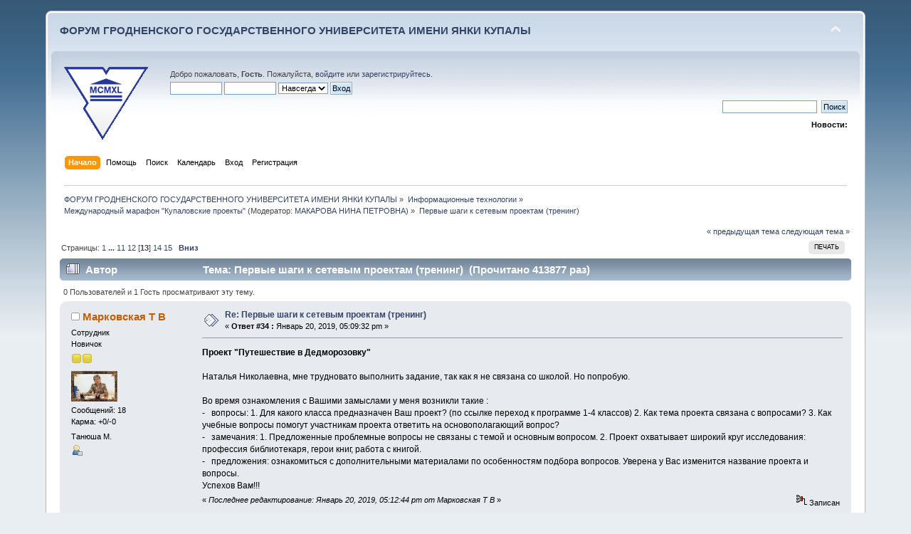

--- FILE ---
content_type: text/html; charset=UTF-8
request_url: https://forum.grsu.by/index.php?PHPSESSID=benmmufk046av47pae2hdes234&topic=171.180
body_size: 14130
content:
<!DOCTYPE html PUBLIC "-//W3C//DTD XHTML 1.0 Transitional//EN" "http://www.w3.org/TR/xhtml1/DTD/xhtml1-transitional.dtd">
<html xmlns="http://www.w3.org/1999/xhtml">
<head>
	<link rel="stylesheet" type="text/css" href="https://forum.grsu.by/Themes/default/css/index.css?fin20" />
	<link rel="stylesheet" type="text/css" href="https://forum.grsu.by/Themes/default/css/webkit.css" />
	<script type="text/javascript" src="https://forum.grsu.by/Themes/default/scripts/script.js?fin20"></script>
	<script type="text/javascript" src="https://forum.grsu.by/Themes/default/scripts/theme.js?fin20"></script>
	<script type="text/javascript"><!-- // --><![CDATA[
		var smf_theme_url = "https://forum.grsu.by/Themes/default";
		var smf_default_theme_url = "https://forum.grsu.by/Themes/default";
		var smf_images_url = "https://forum.grsu.by/Themes/default/images";
		var smf_scripturl = "https://forum.grsu.by/index.php?PHPSESSID=benmmufk046av47pae2hdes234&amp;";
		var smf_iso_case_folding = false;
		var smf_charset = "UTF-8";
		var ajax_notification_text = "Загружается...";
		var ajax_notification_cancel_text = "Отменить";
	// ]]></script>
	<meta http-equiv="Content-Type" content="text/html; charset=UTF-8" />
	<meta name="description" content="Первые шаги к сетевым проектам (тренинг)" />
	<meta name='yandex-verification' content='7b4a73551632d603' />
	<title>Первые шаги к сетевым проектам (тренинг)</title>
	<link rel="canonical" href="https://forum.grsu.by/index.php?topic=171.180" />
	<link rel="help" href="https://forum.grsu.by/index.php?PHPSESSID=benmmufk046av47pae2hdes234&amp;action=help" />
	<link rel="search" href="https://forum.grsu.by/index.php?PHPSESSID=benmmufk046av47pae2hdes234&amp;action=search" />
	<link rel="contents" href="https://forum.grsu.by/index.php?PHPSESSID=benmmufk046av47pae2hdes234&amp;" />
	<link rel="alternate" type="application/rss+xml" title="ФОРУМ ГРОДНЕНСКОГО ГОСУДАРСТВЕННОГО УНИВЕРСИТЕТА ИМЕНИ ЯНКИ КУПАЛЫ - RSS" href="https://forum.grsu.by/index.php?PHPSESSID=benmmufk046av47pae2hdes234&amp;type=rss;action=.xml" />
	<link rel="prev" href="https://forum.grsu.by/index.php?PHPSESSID=benmmufk046av47pae2hdes234&amp;topic=171.0;prev_next=prev" />
	<link rel="next" href="https://forum.grsu.by/index.php?PHPSESSID=benmmufk046av47pae2hdes234&amp;topic=171.0;prev_next=next" />
	<link rel="index" href="https://forum.grsu.by/index.php?PHPSESSID=benmmufk046av47pae2hdes234&amp;board=16.0" />
	<link rel="stylesheet" type="text/css" id="spoiler_css" href="https://forum.grsu.by/Themes/default/css/spoiler.css" />
<script>
  (function(i,s,o,g,r,a,m){i['GoogleAnalyticsObject']=r;i[r]=i[r]||function(){
  (i[r].q=i[r].q||[]).push(arguments)},i[r].l=1*new Date();a=s.createElement(o),
  m=s.getElementsByTagName(o)[0];a.async=1;a.src=g;m.parentNode.insertBefore(a,m)
  })(window,document,'script','//www.google-analytics.com/analytics.js','ga');

  ga('create', 'UA-45420303-1', 'grsu.by');
  ga('send', 'pageview');

</script>


</head>
<body>
<div id="wrapper" style="width: 90%">
	<div id="header"><div class="frame">
		<div id="top_section">
			<h1 class="forumtitle">
				<a href="https://forum.grsu.by/index.php?PHPSESSID=benmmufk046av47pae2hdes234&amp;">ФОРУМ ГРОДНЕНСКОГО ГОСУДАРСТВЕННОГО УНИВЕРСИТЕТА ИМЕНИ ЯНКИ КУПАЛЫ</a>
			</h1>
			<img id="upshrink" src="https://forum.grsu.by/Themes/default/images/upshrink.png" alt="*" title="Свернуть/Развернуть" style="display: none;" />
			<div id="siteslogan" class="floatright">          </div>
		</div>
		<div id="upper_section" class="middletext">
			<div class="logo"><a href="http://grsu.by" target="_blank"></a></div>
			<div class="user">
				<script type="text/javascript" src="https://forum.grsu.by/Themes/default/scripts/sha1.js"></script>
				<form id="guest_form" action="https://forum.grsu.by/index.php?PHPSESSID=benmmufk046av47pae2hdes234&amp;action=login2" method="post" accept-charset="UTF-8"  onsubmit="hashLoginPassword(this, '9377bafc81d3e6f82858687ae1014add');">
					<div class="info">Добро пожаловать, <strong>Гость</strong>. Пожалуйста, <a href="https://forum.grsu.by/index.php?PHPSESSID=benmmufk046av47pae2hdes234&amp;action=login">войдите</a> или <a href="https://forum.grsu.by/index.php?PHPSESSID=benmmufk046av47pae2hdes234&amp;action=register">зарегистрируйтесь</a>.</div>
					<input type="text" name="user" size="10" class="input_text" />
					<input type="password" name="passwrd" size="10" class="input_password" />
					<select name="cookielength">
						<option value="60">1 час</option>
						<option value="1440">1 день</option>
						<option value="10080">1 неделя</option>
						<option value="43200">1 месяц</option>
						<option value="-1" selected="selected">Навсегда</option>
					</select>
					<input type="submit" value="Вход" class="button_submit" /><br />
					<div class="info"></div>
					<input type="hidden" name="hash_passwrd" value="" /><input type="hidden" name="dc4ad2c0056" value="9377bafc81d3e6f82858687ae1014add" />
				</form>
			</div>
			<div class="news normaltext">
				<form id="search_form" action="https://forum.grsu.by/index.php?PHPSESSID=benmmufk046av47pae2hdes234&amp;action=search2" method="post" accept-charset="UTF-8">
					<input type="text" name="search" value="" class="input_text" />&nbsp;
					<input type="submit" name="submit" value="Поиск" class="button_submit" />
					<input type="hidden" name="advanced" value="0" />
					<input type="hidden" name="topic" value="171" /></form>
				<h2>Новости: </h2>
				<p></p>
			</div>
		</div>
		<br class="clear" />
		<script type="text/javascript"><!-- // --><![CDATA[
			var oMainHeaderToggle = new smc_Toggle({
				bToggleEnabled: true,
				bCurrentlyCollapsed: false,
				aSwappableContainers: [
					'upper_section'
				],
				aSwapImages: [
					{
						sId: 'upshrink',
						srcExpanded: smf_images_url + '/upshrink.png',
						altExpanded: 'Свернуть/Развернуть',
						srcCollapsed: smf_images_url + '/upshrink2.png',
						altCollapsed: 'Свернуть/Развернуть'
					}
				],
				oThemeOptions: {
					bUseThemeSettings: false,
					sOptionName: 'collapse_header',
					sSessionVar: 'dc4ad2c0056',
					sSessionId: '9377bafc81d3e6f82858687ae1014add'
				},
				oCookieOptions: {
					bUseCookie: true,
					sCookieName: 'upshrink'
				}
			});
		// ]]></script>
		<div id="main_menu">
			<ul class="dropmenu" id="menu_nav">
				<li id="button_home">
					<a class="active firstlevel" href="https://forum.grsu.by/index.php?PHPSESSID=benmmufk046av47pae2hdes234&amp;">
						<span class="last firstlevel">Начало</span>
					</a>
				</li>
				<li id="button_help">
					<a class="firstlevel" href="https://forum.grsu.by/index.php?PHPSESSID=benmmufk046av47pae2hdes234&amp;action=help">
						<span class="firstlevel">Помощь</span>
					</a>
				</li>
				<li id="button_search">
					<a class="firstlevel" href="https://forum.grsu.by/index.php?PHPSESSID=benmmufk046av47pae2hdes234&amp;action=search">
						<span class="firstlevel">Поиск</span>
					</a>
				</li>
				<li id="button_calendar">
					<a class="firstlevel" href="https://forum.grsu.by/index.php?PHPSESSID=benmmufk046av47pae2hdes234&amp;action=calendar">
						<span class="firstlevel">Календарь</span>
					</a>
				</li>
				<li id="button_login">
					<a class="firstlevel" href="https://forum.grsu.by/index.php?PHPSESSID=benmmufk046av47pae2hdes234&amp;action=login">
						<span class="firstlevel">Вход</span>
					</a>
				</li>
				<li id="button_register">
					<a class="firstlevel" href="https://forum.grsu.by/index.php?PHPSESSID=benmmufk046av47pae2hdes234&amp;action=register">
						<span class="last firstlevel">Регистрация</span>
					</a>
				</li>
			</ul>
		</div>
		<br class="clear" />
	</div></div>
	<div id="content_section"><div class="frame">
		<div id="main_content_section">
	<div class="navigate_section">
		<ul>
			<li>
				<a href="https://forum.grsu.by/index.php?PHPSESSID=benmmufk046av47pae2hdes234&amp;"><span>ФОРУМ ГРОДНЕНСКОГО ГОСУДАРСТВЕННОГО УНИВЕРСИТЕТА ИМЕНИ ЯНКИ КУПАЛЫ</span></a> &#187;
			</li>
			<li>
				<a href="https://forum.grsu.by/index.php?PHPSESSID=benmmufk046av47pae2hdes234&amp;#c2"><span>Информационные технологии</span></a> &#187;
			</li>
			<li>
				<a href="https://forum.grsu.by/index.php?PHPSESSID=benmmufk046av47pae2hdes234&amp;board=16.0"><span>Международный марафон "Купаловские проекты"</span></a> (Модератор: <a href="https://forum.grsu.by/index.php?PHPSESSID=benmmufk046av47pae2hdes234&amp;action=profile;u=68" title="Модератор">МАКАРОВА НИНА ПЕТРОВНА</a>) &#187;
			</li>
			<li class="last">
				<a href="https://forum.grsu.by/index.php?PHPSESSID=benmmufk046av47pae2hdes234&amp;topic=171.0"><span>Первые шаги к сетевым проектам (тренинг)</span></a>
			</li>
		</ul>
	</div>
			<a id="top"></a>
			<a id="msg4072"></a>
			<div class="pagesection">
				<div class="nextlinks"><a href="https://forum.grsu.by/index.php?PHPSESSID=benmmufk046av47pae2hdes234&amp;topic=171.0;prev_next=prev#new">&laquo; предыдущая тема</a> <a href="https://forum.grsu.by/index.php?PHPSESSID=benmmufk046av47pae2hdes234&amp;topic=171.0;prev_next=next#new">следующая тема &raquo;</a></div>
		<div class="buttonlist floatright">
			<ul>
				<li><a class="button_strip_print" href="https://forum.grsu.by/index.php?PHPSESSID=benmmufk046av47pae2hdes234&amp;action=printpage;topic=171.0" rel="new_win nofollow"><span class="last">Печать</span></a></li>
			</ul>
		</div>
				<div class="pagelinks floatleft">Страницы: <a class="navPages" href="https://forum.grsu.by/index.php?PHPSESSID=benmmufk046av47pae2hdes234&amp;topic=171.0">1</a> <span style="font-weight: bold;" onclick="expandPages(this, 'https://forum.grsu.by/index.php'+'?topic=171.%1$d', 15, 150, 15);" onmouseover="this.style.cursor = 'pointer';"> ... </span><a class="navPages" href="https://forum.grsu.by/index.php?PHPSESSID=benmmufk046av47pae2hdes234&amp;topic=171.150">11</a> <a class="navPages" href="https://forum.grsu.by/index.php?PHPSESSID=benmmufk046av47pae2hdes234&amp;topic=171.165">12</a> [<strong>13</strong>] <a class="navPages" href="https://forum.grsu.by/index.php?PHPSESSID=benmmufk046av47pae2hdes234&amp;topic=171.195">14</a> <a class="navPages" href="https://forum.grsu.by/index.php?PHPSESSID=benmmufk046av47pae2hdes234&amp;topic=171.210">15</a>   &nbsp;&nbsp;<a href="#lastPost"><strong>Вниз</strong></a></div>
			</div>
			<div id="forumposts">
				<div class="cat_bar">
					<h3 class="catbg">
						<img src="https://forum.grsu.by/Themes/default/images/topic/veryhot_post.gif" align="bottom" alt="" />
						<span id="author">Автор</span>
						Тема: Первые шаги к сетевым проектам (тренинг) &nbsp;(Прочитано 413877 раз)
					</h3>
				</div>
				<p id="whoisviewing" class="smalltext">0 Пользователей и 1 Гость просматривают эту тему.
				</p>
				<form action="https://forum.grsu.by/index.php?PHPSESSID=benmmufk046av47pae2hdes234&amp;action=quickmod2;topic=171.180" method="post" accept-charset="UTF-8" name="quickModForm" id="quickModForm" style="margin: 0;" onsubmit="return oQuickModify.bInEditMode ? oQuickModify.modifySave('9377bafc81d3e6f82858687ae1014add', 'dc4ad2c0056') : false">
				<div class="windowbg">
					<span class="topslice"><span></span></span>
					<div class="post_wrapper">
						<div class="poster">
							<h4>
								<img src="https://forum.grsu.by/Themes/default/images/useroff.gif" alt="Оффлайн" />
								<a href="https://forum.grsu.by/index.php?PHPSESSID=benmmufk046av47pae2hdes234&amp;action=profile;u=445" title="Просмотр профиля Марковская Т В">Марковская Т В</a>
							</h4>
							<ul class="reset smalltext" id="msg_4072_extra_info">
								<li class="membergroup">Сотрудник</li>
								<li class="postgroup">Новичок</li>
								<li class="stars"><img src="https://forum.grsu.by/Themes/default/images/star.gif" alt="*" /><img src="https://forum.grsu.by/Themes/default/images/star.gif" alt="*" /></li>
								<li class="avatar">
									<a href="https://forum.grsu.by/index.php?PHPSESSID=benmmufk046av47pae2hdes234&amp;action=profile;u=445">
										<img class="avatar" src="https://forum.grsu.by/index.php?PHPSESSID=benmmufk046av47pae2hdes234&amp;action=dlattach;attach=24;type=avatar" alt="" />
									</a>
								</li>
								<li class="postcount">Сообщений: 18</li>
								<li class="karma">Карма: +0/-0</li>
								<li class="blurb">Танюша М.</li>
								<li class="profile">
									<ul>
										<li><a href="https://forum.grsu.by/index.php?PHPSESSID=benmmufk046av47pae2hdes234&amp;action=profile;u=445"><img src="https://forum.grsu.by/Themes/default/images/icons/profile_sm.gif" alt="Просмотр профиля" title="Просмотр профиля" /></a></li>
									</ul>
								</li>
							</ul>
						</div>
						<div class="postarea">
							<div class="flow_hidden">
								<div class="keyinfo">
									<div class="messageicon">
										<img src="https://forum.grsu.by/Themes/default/images/post/xx.gif" alt="" />
									</div>
									<h5 id="subject_4072">
										<a href="https://forum.grsu.by/index.php?PHPSESSID=benmmufk046av47pae2hdes234&amp;topic=171.msg4072#msg4072" rel="nofollow">Re: Первые шаги к сетевым проектам (тренинг)</a>
									</h5>
									<div class="smalltext">&#171; <strong>Ответ #34 :</strong> Январь 20, 2019, 05:09:32 pm &#187;</div>
									<div id="msg_4072_quick_mod"></div>
								</div>
							</div>
							<div class="post">
								<div class="inner" id="msg_4072"><strong>Проект &quot;Путешествие в Дедморозовку&quot;</strong><br /><br />Наталья Николаевна, мне трудновато выполнить задание, так как я не связана со школой. Но попробую.<br /><br />Во время ознакомления с Вашими замыслами у меня возникли такие :<br />-&nbsp;&nbsp;&nbsp;вопросы: 1. Для какого класса предназначен Ваш проект? (по ссылке переход к программе 1-4 классов) 2. Как тема проекта связана с вопросами? 3. Как учебные вопросы помогут участникам проекта ответить на основополагающий вопрос? <br />-&nbsp;&nbsp;&nbsp;замечания: 1. Предложенные проблемные вопросы не связаны с темой и основным вопросом. 2. Проект охватывает широкий круг исследования: профессия библиотекаря, герои книг, работа с книгой.<br />-&nbsp;&nbsp;&nbsp;предложения: ознакомиться с дополнительными материалами по особенностям подбора вопросов. Уверена у Вас изменится название проекта и вопросы. <br />Успехов Вам!!!<br /></div>
							</div>
						</div>
						<div class="moderatorbar">
							<div class="smalltext modified" id="modified_4072">
								&#171; <em>Последнее редактирование: Январь 20, 2019, 05:12:44 pm от Марковская Т В</em> &#187;
							</div>
							<div class="smalltext reportlinks">
								<img src="https://forum.grsu.by/Themes/default/images/ip.gif" alt="" />
								Записан
							</div>
						</div>
					</div>
					<span class="botslice"><span></span></span>
				</div>
				<hr class="post_separator" />
				<a id="msg4071"></a>
				<div class="windowbg2">
					<span class="topslice"><span></span></span>
					<div class="post_wrapper">
						<div class="poster">
							<h4>
								<img src="https://forum.grsu.by/Themes/default/images/useroff.gif" alt="Оффлайн" />
								<a href="https://forum.grsu.by/index.php?PHPSESSID=benmmufk046av47pae2hdes234&amp;action=profile;u=990" title="Просмотр профиля Рычина Ирина Александровна">Рычина Ирина Александровна</a>
							</h4>
							<ul class="reset smalltext" id="msg_4071_extra_info">
								<li class="membergroup">Сотрудник</li>
								<li class="postgroup">Новичок</li>
								<li class="stars"><img src="https://forum.grsu.by/Themes/default/images/star.gif" alt="*" /><img src="https://forum.grsu.by/Themes/default/images/star.gif" alt="*" /></li>
								<li class="postcount">Сообщений: 10</li>
								<li class="karma">Карма: +0/-0</li>
								<li class="profile">
									<ul>
										<li><a href="https://forum.grsu.by/index.php?PHPSESSID=benmmufk046av47pae2hdes234&amp;action=profile;u=990"><img src="https://forum.grsu.by/Themes/default/images/icons/profile_sm.gif" alt="Просмотр профиля" title="Просмотр профиля" /></a></li>
									</ul>
								</li>
							</ul>
						</div>
						<div class="postarea">
							<div class="flow_hidden">
								<div class="keyinfo">
									<div class="messageicon">
										<img src="https://forum.grsu.by/Themes/default/images/post/xx.gif" alt="" />
									</div>
									<h5 id="subject_4071">
										<a href="https://forum.grsu.by/index.php?PHPSESSID=benmmufk046av47pae2hdes234&amp;topic=171.msg4071#msg4071" rel="nofollow">Re: Первые шаги к сетевым проектам (тренинг)</a>
									</h5>
									<div class="smalltext">&#171; <strong>Ответ #33 :</strong> Январь 20, 2019, 04:50:05 pm &#187;</div>
									<div id="msg_4071_quick_mod"></div>
								</div>
							</div>
							<div class="post">
								<div class="inner" id="msg_4071">Здравствуйте. Меня зовут Рычина Ирина Александровна. Я из города Ижевска, Удмуртская Республика, Россия. С сетевыми проектами знакома. Нравиться участвовать в них. Каждый раз узнаю что-то новое. Давно задумывалась над созданием своего сетевого проекта.</div>
							</div>
						</div>
						<div class="moderatorbar">
							<div class="smalltext modified" id="modified_4071">
							</div>
							<div class="smalltext reportlinks">
								<img src="https://forum.grsu.by/Themes/default/images/ip.gif" alt="" />
								Записан
							</div>
						</div>
					</div>
					<span class="botslice"><span></span></span>
				</div>
				<hr class="post_separator" />
				<a id="msg4067"></a>
				<div class="windowbg">
					<span class="topslice"><span></span></span>
					<div class="post_wrapper">
						<div class="poster">
							<h4>
								<img src="https://forum.grsu.by/Themes/default/images/useroff.gif" alt="Оффлайн" />
								<a href="https://forum.grsu.by/index.php?PHPSESSID=benmmufk046av47pae2hdes234&amp;action=profile;u=968" title="Просмотр профиля Щетинина Светлана Федоровна">Щетинина Светлана Федоровна</a>
							</h4>
							<ul class="reset smalltext" id="msg_4067_extra_info">
								<li class="membergroup">Сотрудник</li>
								<li class="postgroup">Новичок</li>
								<li class="stars"><img src="https://forum.grsu.by/Themes/default/images/star.gif" alt="*" /><img src="https://forum.grsu.by/Themes/default/images/star.gif" alt="*" /></li>
								<li class="postcount">Сообщений: 18</li>
								<li class="karma">Карма: +0/-0</li>
								<li class="profile">
									<ul>
										<li><a href="https://forum.grsu.by/index.php?PHPSESSID=benmmufk046av47pae2hdes234&amp;action=profile;u=968"><img src="https://forum.grsu.by/Themes/default/images/icons/profile_sm.gif" alt="Просмотр профиля" title="Просмотр профиля" /></a></li>
									</ul>
								</li>
							</ul>
						</div>
						<div class="postarea">
							<div class="flow_hidden">
								<div class="keyinfo">
									<div class="messageicon">
										<img src="https://forum.grsu.by/Themes/default/images/post/xx.gif" alt="" />
									</div>
									<h5 id="subject_4067">
										<a href="https://forum.grsu.by/index.php?PHPSESSID=benmmufk046av47pae2hdes234&amp;topic=171.msg4067#msg4067" rel="nofollow">Re: Первые шаги к сетевым проектам (тренинг)</a>
									</h5>
									<div class="smalltext">&#171; <strong>Ответ #32 :</strong> Январь 20, 2019, 01:55:43 pm &#187;</div>
									<div id="msg_4067_quick_mod"></div>
								</div>
							</div>
							<div class="post">
								<div class="inner" id="msg_4067">Шваб Анна Геннадьевна <br />Анна Геннадьевна, здравствуйте! Хотелось бы задать несколько вопросов по Вашей разработке &quot;Театр&amp;Информатика&quot;.<br />В предложенных вопросах формулировка ответов предполагает однозначных ответов: да или нет?<br />Проект создается для старшей возрастной группы? В чем заключается интерес ребят в выбранной теме, только навыки по информатике?<br />Основополагающий вопрос не вызывает размышлений.<br />По моему мнению, следует переформулировать вопрос.<br />С уважением, Светлана Федоровна.<br /></div>
							</div>
						</div>
						<div class="moderatorbar">
							<div class="smalltext modified" id="modified_4067">
								&#171; <em>Последнее редактирование: Январь 21, 2019, 06:44:10 am от Щетинина Светлана Федоровна</em> &#187;
							</div>
							<div class="smalltext reportlinks">
								<img src="https://forum.grsu.by/Themes/default/images/ip.gif" alt="" />
								Записан
							</div>
						</div>
					</div>
					<span class="botslice"><span></span></span>
				</div>
				<hr class="post_separator" />
				<a id="msg4063"></a>
				<div class="windowbg2">
					<span class="topslice"><span></span></span>
					<div class="post_wrapper">
						<div class="poster">
							<h4>
								<img src="https://forum.grsu.by/Themes/default/images/useroff.gif" alt="Оффлайн" />
								<a href="https://forum.grsu.by/index.php?PHPSESSID=benmmufk046av47pae2hdes234&amp;action=profile;u=992" title="Просмотр профиля Субботина Ольга Николаевна">Субботина Ольга Николаевна</a>
							</h4>
							<ul class="reset smalltext" id="msg_4063_extra_info">
								<li class="membergroup">Сотрудник</li>
								<li class="postgroup">Новичок</li>
								<li class="stars"><img src="https://forum.grsu.by/Themes/default/images/star.gif" alt="*" /><img src="https://forum.grsu.by/Themes/default/images/star.gif" alt="*" /></li>
								<li class="postcount">Сообщений: 19</li>
								<li class="karma">Карма: +0/-0</li>
								<li class="profile">
									<ul>
										<li><a href="https://forum.grsu.by/index.php?PHPSESSID=benmmufk046av47pae2hdes234&amp;action=profile;u=992"><img src="https://forum.grsu.by/Themes/default/images/icons/profile_sm.gif" alt="Просмотр профиля" title="Просмотр профиля" /></a></li>
									</ul>
								</li>
							</ul>
						</div>
						<div class="postarea">
							<div class="flow_hidden">
								<div class="keyinfo">
									<div class="messageicon">
										<img src="https://forum.grsu.by/Themes/default/images/post/xx.gif" alt="" />
									</div>
									<h5 id="subject_4063">
										<a href="https://forum.grsu.by/index.php?PHPSESSID=benmmufk046av47pae2hdes234&amp;topic=171.msg4063#msg4063" rel="nofollow">Re: Первые шаги к сетевым проектам (тренинг)</a>
									</h5>
									<div class="smalltext">&#171; <strong>Ответ #31 :</strong> Январь 20, 2019, 01:01:40 pm &#187;</div>
									<div id="msg_4063_quick_mod"></div>
								</div>
							</div>
							<div class="post">
								<div class="inner" id="msg_4063"><div class="quoteheader"><div class="topslice_quote"><a href="https://forum.grsu.by/index.php?PHPSESSID=benmmufk046av47pae2hdes234&amp;topic=171.msg4010#msg4010">Цитата: Добродей Анастасия Сергеевна от Январь 16, 2019, 07:24:53 pm</a></div></div><blockquote class="bbc_standard_quote">Здравствуйте! Меня зовут Анастасия Сергеевна. Я - учитель английского языка в средней школе № 7 г. Волковыска. (Гродненская область. Беларусь). С сетевыми проектами вообще знакома не была. От занятий жду новых знаний.<br /></blockquote><div class="quotefooter"><div class="botslice_quote"></div></div><br />Здравствуйте Анастасия Сергеевна! У Вас интересные темы для создания проектов, поэтому захотелось задать вопросы именно Вам.&nbsp; <img src="https://forum.grsu.by/Smileys/default/cheesy.gif" alt="&#58;D" title="Веселый" class="smiley" /><br />Вопросы<br />1.Для какой возрастной группы предполагается Ваш проект?<br />2.Почему вы выбрали такую тематику (путешествие, отдых в выходные, праздники)?<br />3. Какая тема проекта во втором варианте?<br />Замечания:<br />1. На вопрос: Как ты относишься к выходным за городом? Можно дать короткий ответ «Хорошо», «Отлично» «Плохо» и тд. Может сформулировать иначе? например:Где можно отдохнуть за городом в выходные?&nbsp; &nbsp;<img src="https://forum.grsu.by/Smileys/default/rolleyes.gif" alt="&#58;&#58;&#41;" title="Строит глазки" class="smiley" /><br />2.Во втором варианте&nbsp; в ячейке «Тема проекта» написан вопрос предыдущей темы( Какие правила должен соблюдать каждый путешественник?)<br />Предложение:<br />Может поменять формулировку вопроса «Нужен ли английский язык для путешествий?» например на такой?: &quot;Как помогает знание английского языка во время путешествия?&quot; <img src="https://forum.grsu.by/Smileys/default/wink.gif" alt=";&#41;" title="Подмигивающий" class="smiley" /><br /></div>
							</div>
						</div>
						<div class="moderatorbar">
							<div class="smalltext modified" id="modified_4063">
							</div>
							<div class="smalltext reportlinks">
								<img src="https://forum.grsu.by/Themes/default/images/ip.gif" alt="" />
								Записан
							</div>
						</div>
					</div>
					<span class="botslice"><span></span></span>
				</div>
				<hr class="post_separator" />
				<a id="msg4062"></a>
				<div class="windowbg">
					<span class="topslice"><span></span></span>
					<div class="post_wrapper">
						<div class="poster">
							<h4>
								<img src="https://forum.grsu.by/Themes/default/images/useroff.gif" alt="Оффлайн" />
								<a href="https://forum.grsu.by/index.php?PHPSESSID=benmmufk046av47pae2hdes234&amp;action=profile;u=967" title="Просмотр профиля Шваб Анна Геннадьевна">Шваб Анна Геннадьевна</a>
							</h4>
							<ul class="reset smalltext" id="msg_4062_extra_info">
								<li class="membergroup">Сотрудник</li>
								<li class="postgroup">Новичок</li>
								<li class="stars"><img src="https://forum.grsu.by/Themes/default/images/star.gif" alt="*" /><img src="https://forum.grsu.by/Themes/default/images/star.gif" alt="*" /></li>
								<li class="postcount">Сообщений: 13</li>
								<li class="karma">Карма: +0/-0</li>
								<li class="profile">
									<ul>
										<li><a href="https://forum.grsu.by/index.php?PHPSESSID=benmmufk046av47pae2hdes234&amp;action=profile;u=967"><img src="https://forum.grsu.by/Themes/default/images/icons/profile_sm.gif" alt="Просмотр профиля" title="Просмотр профиля" /></a></li>
									</ul>
								</li>
							</ul>
						</div>
						<div class="postarea">
							<div class="flow_hidden">
								<div class="keyinfo">
									<div class="messageicon">
										<img src="https://forum.grsu.by/Themes/default/images/post/xx.gif" alt="" />
									</div>
									<h5 id="subject_4062">
										<a href="https://forum.grsu.by/index.php?PHPSESSID=benmmufk046av47pae2hdes234&amp;topic=171.msg4062#msg4062" rel="nofollow">Re: Первые шаги к сетевым проектам (тренинг)</a>
									</h5>
									<div class="smalltext">&#171; <strong>Ответ #30 :</strong> Январь 20, 2019, 12:58:58 pm &#187;</div>
									<div id="msg_4062_quick_mod"></div>
								</div>
							</div>
							<div class="post">
								<div class="inner" id="msg_4062"><div class="quoteheader"><div class="topslice_quote"><a href="https://forum.grsu.by/index.php?PHPSESSID=benmmufk046av47pae2hdes234&amp;topic=171.msg4004#msg4004">Цитата: Панасюго Татьяна Николаевна от Январь 16, 2019, 02:53:15 pm</a></div></div><blockquote class="bbc_standard_quote">Здравствуйте. Меня зовут Татьяна Николаевна, я работаю учителем английского языка в ГУО &quot;Средняя школа 1г.Костюковичи&quot;, Могилевская область, Беларусь. Приняв участие в некоторых сетевых проектах со своими учащимися, решила попробовать создать свой. От проекта жду новых знакомств с коллегами, новыми сервисами. Всем удачи)<br /></blockquote><div class="quotefooter"><div class="botslice_quote"></div></div><br />Здравствуйте, Татьяна Николаевна! Мне очень нравятся любые задумки, направленные на здоровьесбережение подрастающего поколения. У меня такие вопросы по вашему проекту &quot;Здоровье - это здорово!&quot;: <br />У вас учебная программа &quot;Английский язык&quot;, проект связан с предметом? На какую возрастную группу рассчитан проект? И сколько по времени?<br />Предложение. Если проект связан с предметом английского языка, предлагаю изменить название так, что прослеживалась связь с предметом. Например, &quot;Здоровье&nbsp; is good&quot;. <img src="https://forum.grsu.by/Smileys/default/cheesy.gif" alt="&#58;D" title="Веселый" class="smiley" /></div>
							</div>
						</div>
						<div class="moderatorbar">
							<div class="smalltext modified" id="modified_4062">
							</div>
							<div class="smalltext reportlinks">
								<img src="https://forum.grsu.by/Themes/default/images/ip.gif" alt="" />
								Записан
							</div>
						</div>
					</div>
					<span class="botslice"><span></span></span>
				</div>
				<hr class="post_separator" />
				<a id="msg4060"></a>
				<div class="windowbg2">
					<span class="topslice"><span></span></span>
					<div class="post_wrapper">
						<div class="poster">
							<h4>
								<img src="https://forum.grsu.by/Themes/default/images/useroff.gif" alt="Оффлайн" />
								<a href="https://forum.grsu.by/index.php?PHPSESSID=benmmufk046av47pae2hdes234&amp;action=profile;u=967" title="Просмотр профиля Шваб Анна Геннадьевна">Шваб Анна Геннадьевна</a>
							</h4>
							<ul class="reset smalltext" id="msg_4060_extra_info">
								<li class="membergroup">Сотрудник</li>
								<li class="postgroup">Новичок</li>
								<li class="stars"><img src="https://forum.grsu.by/Themes/default/images/star.gif" alt="*" /><img src="https://forum.grsu.by/Themes/default/images/star.gif" alt="*" /></li>
								<li class="postcount">Сообщений: 13</li>
								<li class="karma">Карма: +0/-0</li>
								<li class="profile">
									<ul>
										<li><a href="https://forum.grsu.by/index.php?PHPSESSID=benmmufk046av47pae2hdes234&amp;action=profile;u=967"><img src="https://forum.grsu.by/Themes/default/images/icons/profile_sm.gif" alt="Просмотр профиля" title="Просмотр профиля" /></a></li>
									</ul>
								</li>
							</ul>
						</div>
						<div class="postarea">
							<div class="flow_hidden">
								<div class="keyinfo">
									<div class="messageicon">
										<img src="https://forum.grsu.by/Themes/default/images/post/xx.gif" alt="" />
									</div>
									<h5 id="subject_4060">
										<a href="https://forum.grsu.by/index.php?PHPSESSID=benmmufk046av47pae2hdes234&amp;topic=171.msg4060#msg4060" rel="nofollow">Re: Первые шаги к сетевым проектам (тренинг)</a>
									</h5>
									<div class="smalltext">&#171; <strong>Ответ #29 :</strong> Январь 20, 2019, 12:28:23 pm &#187;</div>
									<div id="msg_4060_quick_mod"></div>
								</div>
							</div>
							<div class="post">
								<div class="inner" id="msg_4060"><div class="quoteheader"><div class="topslice_quote"><a href="https://forum.grsu.by/index.php?PHPSESSID=benmmufk046av47pae2hdes234&amp;topic=171.msg4058#msg4058">Цитата: Субботина Ольга Николаевна от Январь 20, 2019, 12:03:36 pm</a></div></div><blockquote class="bbc_standard_quote"><div class="quoteheader"><div class="topslice_quote"><a href="https://forum.grsu.by/index.php?PHPSESSID=benmmufk046av47pae2hdes234&amp;topic=171.msg4051#msg4051">Цитата: Шваб Анна Геннадьевна от Январь 20, 2019, 10:03:41 am</a></div></div><blockquote class="bbc_alternate_quote"><div class="quoteheader"><div class="topslice_quote"><a href="https://forum.grsu.by/index.php?PHPSESSID=benmmufk046av47pae2hdes234&amp;topic=171.msg4035#msg4035">Цитата: Субботина Ольга Николаевна от Январь 18, 2019, 04:03:39 pm</a></div></div><blockquote class="bbc_standard_quote"><br />Всем доброго времени суток! С наступающим Крещением!&nbsp; <img src="https://forum.grsu.by/Smileys/default/smiley.gif" alt="&#58;&#41;" title="Улыбающийся" class="smiley" /> Я Субботина Ольга Николаевна, педагог дополнительного образования МБОУ ДО &quot;Дом детского творчества Новокузнецкого муниципального района&quot; Кемеровская область, Новокузнецкий район. Очень рада, что принимаю участие в данном марафоне. Надеюсь получить необходимый опыт для создания интересных, увлекательных сетевых проектов в сфере дополнительного образования. Всем удачи!!!<br /></blockquote><div class="quotefooter"><div class="botslice_quote"></div></div><br />Здравствуйте, Ольга Николаевна! Решила обсудить с вами проект &quot;Театр, здравствуй!&quot;, отчасти потому, что темы наших проектов схожи. <br />Мои три вопроса:<br />1. Почему тема театра?<br />2. Для какой возрастной категории планируете проект?<br />3. По какой учебной программе планируете проект?<br />Мои замечания:<br />1. У вас нет ссылки на учебную программу.<br />2. Добавьте запятую в название.<br />Предложение:<br />Предлагаю...(еще подумаю)<br /></blockquote><div class="quotefooter"><div class="botslice_quote"></div></div><br />Здравствуйте Анна Геннадьевна. Спасибо за вопросы. Постараюсь удовлетворить Вас ответом на них. <img src="https://forum.grsu.by/Smileys/default/wink.gif" alt=";&#41;" title="Подмигивающий" class="smiley" /><br />1.&nbsp; Являюсь педагогом дополнительного образования, провожу обучение по дополнительной общеразвивающей программе &quot;Юные актеры&quot;, которая включает разделы по изучению сведений о театре и театральном искусстве, его истории; различные игры и упражнения по развитию речи, коммуникативных навыков, личностных качеств; репетиционные занятия и др. Хочу создать интересный проект, который будет связан с данной программой.<br />2. Проект планирую для детей среднего звена.<br />3. Дополнительная общеобразовательная (общеразвивающая)программа &quot;Юные актеры&quot;.<br />ответ на замечания:<br />1. Ссылку на программу добавила.<br />2. Где именно нужно добавить запятую? <img src="https://forum.grsu.by/Smileys/default/undecided.gif" alt="&#58;-\" title="В замешательстве" class="smiley" /><br /></blockquote><div class="quotefooter"><div class="botslice_quote"></div></div><br />Спасибо за ответы!</div>
							</div>
						</div>
						<div class="moderatorbar">
							<div class="smalltext modified" id="modified_4060">
							</div>
							<div class="smalltext reportlinks">
								<img src="https://forum.grsu.by/Themes/default/images/ip.gif" alt="" />
								Записан
							</div>
						</div>
					</div>
					<span class="botslice"><span></span></span>
				</div>
				<hr class="post_separator" />
				<a id="msg4059"></a>
				<div class="windowbg">
					<span class="topslice"><span></span></span>
					<div class="post_wrapper">
						<div class="poster">
							<h4>
								<img src="https://forum.grsu.by/Themes/default/images/useroff.gif" alt="Оффлайн" />
								<a href="https://forum.grsu.by/index.php?PHPSESSID=benmmufk046av47pae2hdes234&amp;action=profile;u=967" title="Просмотр профиля Шваб Анна Геннадьевна">Шваб Анна Геннадьевна</a>
							</h4>
							<ul class="reset smalltext" id="msg_4059_extra_info">
								<li class="membergroup">Сотрудник</li>
								<li class="postgroup">Новичок</li>
								<li class="stars"><img src="https://forum.grsu.by/Themes/default/images/star.gif" alt="*" /><img src="https://forum.grsu.by/Themes/default/images/star.gif" alt="*" /></li>
								<li class="postcount">Сообщений: 13</li>
								<li class="karma">Карма: +0/-0</li>
								<li class="profile">
									<ul>
										<li><a href="https://forum.grsu.by/index.php?PHPSESSID=benmmufk046av47pae2hdes234&amp;action=profile;u=967"><img src="https://forum.grsu.by/Themes/default/images/icons/profile_sm.gif" alt="Просмотр профиля" title="Просмотр профиля" /></a></li>
									</ul>
								</li>
							</ul>
						</div>
						<div class="postarea">
							<div class="flow_hidden">
								<div class="keyinfo">
									<div class="messageicon">
										<img src="https://forum.grsu.by/Themes/default/images/post/xx.gif" alt="" />
									</div>
									<h5 id="subject_4059">
										<a href="https://forum.grsu.by/index.php?PHPSESSID=benmmufk046av47pae2hdes234&amp;topic=171.msg4059#msg4059" rel="nofollow">Re: Первые шаги к сетевым проектам (тренинг)</a>
									</h5>
									<div class="smalltext">&#171; <strong>Ответ #28 :</strong> Январь 20, 2019, 12:25:04 pm &#187;</div>
									<div id="msg_4059_quick_mod"></div>
								</div>
							</div>
							<div class="post">
								<div class="inner" id="msg_4059"><div class="quoteheader"><div class="topslice_quote"><a href="https://forum.grsu.by/index.php?PHPSESSID=benmmufk046av47pae2hdes234&amp;topic=171.msg4055#msg4055">Цитата: Лещанкина Юлия Павловна от Январь 20, 2019, 11:11:55 am</a></div></div><blockquote class="bbc_standard_quote"><div class="quoteheader"><div class="topslice_quote"><a href="https://forum.grsu.by/index.php?PHPSESSID=benmmufk046av47pae2hdes234&amp;topic=171.msg4019#msg4019">Цитата: Шваб Анна Геннадьевна от Январь 17, 2019, 08:31:10 am</a></div></div><blockquote class="bbc_alternate_quote">Здравствуйте! Я - Шваб Анна Геннадьевна, учитель информатики Лицея №1 Киселевского городского округа Кемеровской области. Работаю с ребятами разных возрастов, с 6 по 11 класс, в классах базового и профильного уровня. В сетевых проектах пока не участвовала, но много слышала от своих коллег, которые также принимают участие в данном тренинге. Тема сетевых проектов сейчас очень популярная и актуальная. Хочется идти в ногу со временем, поэтому в планах на будущее не только поучаствовать, но и создать свой проект. Желаю всем участникам удачи, успехов и вдохновения!!! Рада знакомству!<br /></blockquote><div class="quotefooter"><div class="botslice_quote"></div></div>Здравствуйте, Анна Геннадьевна! Обратила внимание на Ваш проект, т.к. тема показалась мне интересной. &quot;Театр и информатика&quot; - необычное сочетание! <br />Мои вопросы: Каким будет Ваш проект по времени его реализации? Какой возрастной группе адресован проект? Применяете ли Вы элементы театральной деятельности на своих занятиях?<br />Замечания:замечаний пока нет, возможно они появятся, когда будет создан сайт проекта. Хотелось бы понять, каким Вы видите итоговый продукт проекта. <br />Предложение: Объединиться с учителем иностранного языка и создать супер-современное театральное представление с применением мультимедиа технологий, и представить его на ежегодном конкурсе &quot;Театр+ин.яз.&quot; <br />Удачи в реализации Вашей задумки!<br /></blockquote><div class="quotefooter"><div class="botslice_quote"></div></div>Здравствуйте, Юлия Павловна! Спешу ответить на ваши вопросы! Я думаю проект будет месяца на 2, возрастная группа - 6,7 класс. Последний ваш вопрос навел меня на интересную задумку, возможно, воплощу ее в проекте. Как говориться:&quot;All the world&#039;s a stage, and all the men and women merely players&quot;.<br />И ваше предложение показалось мне интересным!</div>
							</div>
						</div>
						<div class="moderatorbar">
							<div class="smalltext modified" id="modified_4059">
							</div>
							<div class="smalltext reportlinks">
								<img src="https://forum.grsu.by/Themes/default/images/ip.gif" alt="" />
								Записан
							</div>
						</div>
					</div>
					<span class="botslice"><span></span></span>
				</div>
				<hr class="post_separator" />
				<a id="msg4058"></a>
				<div class="windowbg2">
					<span class="topslice"><span></span></span>
					<div class="post_wrapper">
						<div class="poster">
							<h4>
								<img src="https://forum.grsu.by/Themes/default/images/useroff.gif" alt="Оффлайн" />
								<a href="https://forum.grsu.by/index.php?PHPSESSID=benmmufk046av47pae2hdes234&amp;action=profile;u=992" title="Просмотр профиля Субботина Ольга Николаевна">Субботина Ольга Николаевна</a>
							</h4>
							<ul class="reset smalltext" id="msg_4058_extra_info">
								<li class="membergroup">Сотрудник</li>
								<li class="postgroup">Новичок</li>
								<li class="stars"><img src="https://forum.grsu.by/Themes/default/images/star.gif" alt="*" /><img src="https://forum.grsu.by/Themes/default/images/star.gif" alt="*" /></li>
								<li class="postcount">Сообщений: 19</li>
								<li class="karma">Карма: +0/-0</li>
								<li class="profile">
									<ul>
										<li><a href="https://forum.grsu.by/index.php?PHPSESSID=benmmufk046av47pae2hdes234&amp;action=profile;u=992"><img src="https://forum.grsu.by/Themes/default/images/icons/profile_sm.gif" alt="Просмотр профиля" title="Просмотр профиля" /></a></li>
									</ul>
								</li>
							</ul>
						</div>
						<div class="postarea">
							<div class="flow_hidden">
								<div class="keyinfo">
									<div class="messageicon">
										<img src="https://forum.grsu.by/Themes/default/images/post/xx.gif" alt="" />
									</div>
									<h5 id="subject_4058">
										<a href="https://forum.grsu.by/index.php?PHPSESSID=benmmufk046av47pae2hdes234&amp;topic=171.msg4058#msg4058" rel="nofollow">Re: Первые шаги к сетевым проектам (тренинг)</a>
									</h5>
									<div class="smalltext">&#171; <strong>Ответ #27 :</strong> Январь 20, 2019, 12:03:36 pm &#187;</div>
									<div id="msg_4058_quick_mod"></div>
								</div>
							</div>
							<div class="post">
								<div class="inner" id="msg_4058"><div class="quoteheader"><div class="topslice_quote"><a href="https://forum.grsu.by/index.php?PHPSESSID=benmmufk046av47pae2hdes234&amp;topic=171.msg4051#msg4051">Цитата: Шваб Анна Геннадьевна от Январь 20, 2019, 10:03:41 am</a></div></div><blockquote class="bbc_standard_quote"><div class="quoteheader"><div class="topslice_quote"><a href="https://forum.grsu.by/index.php?PHPSESSID=benmmufk046av47pae2hdes234&amp;topic=171.msg4035#msg4035">Цитата: Субботина Ольга Николаевна от Январь 18, 2019, 04:03:39 pm</a></div></div><blockquote class="bbc_alternate_quote"><br />Всем доброго времени суток! С наступающим Крещением!&nbsp; <img src="https://forum.grsu.by/Smileys/default/smiley.gif" alt="&#58;&#41;" title="Улыбающийся" class="smiley" /> Я Субботина Ольга Николаевна, педагог дополнительного образования МБОУ ДО &quot;Дом детского творчества Новокузнецкого муниципального района&quot; Кемеровская область, Новокузнецкий район. Очень рада, что принимаю участие в данном марафоне. Надеюсь получить необходимый опыт для создания интересных, увлекательных сетевых проектов в сфере дополнительного образования. Всем удачи!!!<br /></blockquote><div class="quotefooter"><div class="botslice_quote"></div></div><br />Здравствуйте, Ольга Николаевна! Решила обсудить с вами проект &quot;Театр, здравствуй!&quot;, отчасти потому, что темы наших проектов схожи. <br />Мои три вопроса:<br />1. Почему тема театра?<br />2. Для какой возрастной категории планируете проект?<br />3. По какой учебной программе планируете проект?<br />Мои замечания:<br />1. У вас нет ссылки на учебную программу.<br />2. Добавьте запятую в название.<br />Предложение:<br />Предлагаю...(еще подумаю)<br /></blockquote><div class="quotefooter"><div class="botslice_quote"></div></div><br />Здравствуйте Анна Геннадьевна. Спасибо за вопросы. Постараюсь удовлетворить Вас ответом на них. <img src="https://forum.grsu.by/Smileys/default/wink.gif" alt=";&#41;" title="Подмигивающий" class="smiley" /><br />1.&nbsp; Являюсь педагогом дополнительного образования, провожу обучение по дополнительной общеразвивающей программе &quot;Юные актеры&quot;, которая включает разделы по изучению сведений о театре и театральном искусстве, его истории; различные игры и упражнения по развитию речи, коммуникативных навыков, личностных качеств; репетиционные занятия и др. Хочу создать интересный проект, который будет связан с данной программой.<br />2. Проект планирую для детей среднего звена.<br />3. Дополнительная общеобразовательная (общеразвивающая)программа &quot;Юные актеры&quot;.<br />ответ на замечания:<br />1. Ссылку на программу добавила.<br />2. Где именно нужно добавить запятую? <img src="https://forum.grsu.by/Smileys/default/undecided.gif" alt="&#58;-\" title="В замешательстве" class="smiley" /></div>
							</div>
						</div>
						<div class="moderatorbar">
							<div class="smalltext modified" id="modified_4058">
							</div>
							<div class="smalltext reportlinks">
								<img src="https://forum.grsu.by/Themes/default/images/ip.gif" alt="" />
								Записан
							</div>
						</div>
					</div>
					<span class="botslice"><span></span></span>
				</div>
				<hr class="post_separator" />
				<a id="msg4055"></a>
				<div class="windowbg">
					<span class="topslice"><span></span></span>
					<div class="post_wrapper">
						<div class="poster">
							<h4>
								<img src="https://forum.grsu.by/Themes/default/images/useroff.gif" alt="Оффлайн" />
								<a href="https://forum.grsu.by/index.php?PHPSESSID=benmmufk046av47pae2hdes234&amp;action=profile;u=971" title="Просмотр профиля Лещанкина Юлия Павловна">Лещанкина Юлия Павловна</a>
							</h4>
							<ul class="reset smalltext" id="msg_4055_extra_info">
								<li class="membergroup">Сотрудник</li>
								<li class="postgroup">Новичок</li>
								<li class="stars"><img src="https://forum.grsu.by/Themes/default/images/star.gif" alt="*" /><img src="https://forum.grsu.by/Themes/default/images/star.gif" alt="*" /></li>
								<li class="postcount">Сообщений: 9</li>
								<li class="karma">Карма: +0/-0</li>
								<li class="profile">
									<ul>
										<li><a href="https://forum.grsu.by/index.php?PHPSESSID=benmmufk046av47pae2hdes234&amp;action=profile;u=971"><img src="https://forum.grsu.by/Themes/default/images/icons/profile_sm.gif" alt="Просмотр профиля" title="Просмотр профиля" /></a></li>
									</ul>
								</li>
							</ul>
						</div>
						<div class="postarea">
							<div class="flow_hidden">
								<div class="keyinfo">
									<div class="messageicon">
										<img src="https://forum.grsu.by/Themes/default/images/post/xx.gif" alt="" />
									</div>
									<h5 id="subject_4055">
										<a href="https://forum.grsu.by/index.php?PHPSESSID=benmmufk046av47pae2hdes234&amp;topic=171.msg4055#msg4055" rel="nofollow">Re: Первые шаги к сетевым проектам (тренинг)</a>
									</h5>
									<div class="smalltext">&#171; <strong>Ответ #26 :</strong> Январь 20, 2019, 11:11:55 am &#187;</div>
									<div id="msg_4055_quick_mod"></div>
								</div>
							</div>
							<div class="post">
								<div class="inner" id="msg_4055"><div class="quoteheader"><div class="topslice_quote"><a href="https://forum.grsu.by/index.php?PHPSESSID=benmmufk046av47pae2hdes234&amp;topic=171.msg4019#msg4019">Цитата: Шваб Анна Геннадьевна от Январь 17, 2019, 08:31:10 am</a></div></div><blockquote class="bbc_standard_quote">Здравствуйте! Я - Шваб Анна Геннадьевна, учитель информатики Лицея №1 Киселевского городского округа Кемеровской области. Работаю с ребятами разных возрастов, с 6 по 11 класс, в классах базового и профильного уровня. В сетевых проектах пока не участвовала, но много слышала от своих коллег, которые также принимают участие в данном тренинге. Тема сетевых проектов сейчас очень популярная и актуальная. Хочется идти в ногу со временем, поэтому в планах на будущее не только поучаствовать, но и создать свой проект. Желаю всем участникам удачи, успехов и вдохновения!!! Рада знакомству!<br /></blockquote><div class="quotefooter"><div class="botslice_quote"></div></div>Здравствуйте, Анна Геннадьевна! Обратила внимание на Ваш проект, т.к. тема показалась мне интересной. &quot;Театр и информатика&quot; - необычное сочетание! <br />Мои вопросы: Каким будет Ваш проект по времени его реализации? Какой возрастной группе адресован проект? Применяете ли Вы элементы театральной деятельности на своих занятиях?<br />Замечания:замечаний пока нет, возможно они появятся, когда будет создан сайт проекта. Хотелось бы понять, каким Вы видите итоговый продукт проекта. <br />Предложение: Объединиться с учителем иностранного языка и создать супер-современное театральное представление с применением мультимедиа технологий, и представить его на ежегодном конкурсе &quot;Театр+ин.яз.&quot; <br />Удачи в реализации Вашей задумки!</div>
							</div>
						</div>
						<div class="moderatorbar">
							<div class="smalltext modified" id="modified_4055">
							</div>
							<div class="smalltext reportlinks">
								<img src="https://forum.grsu.by/Themes/default/images/ip.gif" alt="" />
								Записан
							</div>
						</div>
					</div>
					<span class="botslice"><span></span></span>
				</div>
				<hr class="post_separator" />
				<a id="msg4051"></a>
				<div class="windowbg2">
					<span class="topslice"><span></span></span>
					<div class="post_wrapper">
						<div class="poster">
							<h4>
								<img src="https://forum.grsu.by/Themes/default/images/useroff.gif" alt="Оффлайн" />
								<a href="https://forum.grsu.by/index.php?PHPSESSID=benmmufk046av47pae2hdes234&amp;action=profile;u=967" title="Просмотр профиля Шваб Анна Геннадьевна">Шваб Анна Геннадьевна</a>
							</h4>
							<ul class="reset smalltext" id="msg_4051_extra_info">
								<li class="membergroup">Сотрудник</li>
								<li class="postgroup">Новичок</li>
								<li class="stars"><img src="https://forum.grsu.by/Themes/default/images/star.gif" alt="*" /><img src="https://forum.grsu.by/Themes/default/images/star.gif" alt="*" /></li>
								<li class="postcount">Сообщений: 13</li>
								<li class="karma">Карма: +0/-0</li>
								<li class="profile">
									<ul>
										<li><a href="https://forum.grsu.by/index.php?PHPSESSID=benmmufk046av47pae2hdes234&amp;action=profile;u=967"><img src="https://forum.grsu.by/Themes/default/images/icons/profile_sm.gif" alt="Просмотр профиля" title="Просмотр профиля" /></a></li>
									</ul>
								</li>
							</ul>
						</div>
						<div class="postarea">
							<div class="flow_hidden">
								<div class="keyinfo">
									<div class="messageicon">
										<img src="https://forum.grsu.by/Themes/default/images/post/xx.gif" alt="" />
									</div>
									<h5 id="subject_4051">
										<a href="https://forum.grsu.by/index.php?PHPSESSID=benmmufk046av47pae2hdes234&amp;topic=171.msg4051#msg4051" rel="nofollow">Re: Первые шаги к сетевым проектам (тренинг)</a>
									</h5>
									<div class="smalltext">&#171; <strong>Ответ #25 :</strong> Январь 20, 2019, 10:03:41 am &#187;</div>
									<div id="msg_4051_quick_mod"></div>
								</div>
							</div>
							<div class="post">
								<div class="inner" id="msg_4051"><div class="quoteheader"><div class="topslice_quote"><a href="https://forum.grsu.by/index.php?PHPSESSID=benmmufk046av47pae2hdes234&amp;topic=171.msg4035#msg4035">Цитата: Субботина Ольга Николаевна от Январь 18, 2019, 04:03:39 pm</a></div></div><blockquote class="bbc_standard_quote"><br />Всем доброго времени суток! С наступающим Крещением!&nbsp; <img src="https://forum.grsu.by/Smileys/default/smiley.gif" alt="&#58;&#41;" title="Улыбающийся" class="smiley" /> Я Субботина Ольга Николаевна, педагог дополнительного образования МБОУ ДО &quot;Дом детского творчества Новокузнецкого муниципального района&quot; Кемеровская область, Новокузнецкий район. Очень рада, что принимаю участие в данном марафоне. Надеюсь получить необходимый опыт для создания интересных, увлекательных сетевых проектов в сфере дополнительного образования. Всем удачи!!!<br /></blockquote><div class="quotefooter"><div class="botslice_quote"></div></div><br />Здравствуйте, Ольга Николаевна! Решила обсудить с вами проект &quot;Театр, здравствуй!&quot;, отчасти потому, что темы наших проектов схожи. <br />Мои три вопроса:<br />1. Почему тема театра?<br />2. Для какой возрастной категории планируете проект?<br />3. По какой учебной программе планируете проект?<br />Мои замечания:<br />1. У вас нет ссылки на учебную программу.<br />2. Добавьте запятую в название.<br />Предложение:<br />Предлагаю...(еще подумаю) <br /></div>
							</div>
						</div>
						<div class="moderatorbar">
							<div class="smalltext modified" id="modified_4051">
							</div>
							<div class="smalltext reportlinks">
								<img src="https://forum.grsu.by/Themes/default/images/ip.gif" alt="" />
								Записан
							</div>
						</div>
					</div>
					<span class="botslice"><span></span></span>
				</div>
				<hr class="post_separator" />
				<a id="msg4049"></a>
				<div class="windowbg">
					<span class="topslice"><span></span></span>
					<div class="post_wrapper">
						<div class="poster">
							<h4>
								<img src="https://forum.grsu.by/Themes/default/images/useroff.gif" alt="Оффлайн" />
								<a href="https://forum.grsu.by/index.php?PHPSESSID=benmmufk046av47pae2hdes234&amp;action=profile;u=968" title="Просмотр профиля Щетинина Светлана Федоровна">Щетинина Светлана Федоровна</a>
							</h4>
							<ul class="reset smalltext" id="msg_4049_extra_info">
								<li class="membergroup">Сотрудник</li>
								<li class="postgroup">Новичок</li>
								<li class="stars"><img src="https://forum.grsu.by/Themes/default/images/star.gif" alt="*" /><img src="https://forum.grsu.by/Themes/default/images/star.gif" alt="*" /></li>
								<li class="postcount">Сообщений: 18</li>
								<li class="karma">Карма: +0/-0</li>
								<li class="profile">
									<ul>
										<li><a href="https://forum.grsu.by/index.php?PHPSESSID=benmmufk046av47pae2hdes234&amp;action=profile;u=968"><img src="https://forum.grsu.by/Themes/default/images/icons/profile_sm.gif" alt="Просмотр профиля" title="Просмотр профиля" /></a></li>
									</ul>
								</li>
							</ul>
						</div>
						<div class="postarea">
							<div class="flow_hidden">
								<div class="keyinfo">
									<div class="messageicon">
										<img src="https://forum.grsu.by/Themes/default/images/post/xx.gif" alt="" />
									</div>
									<h5 id="subject_4049">
										<a href="https://forum.grsu.by/index.php?PHPSESSID=benmmufk046av47pae2hdes234&amp;topic=171.msg4049#msg4049" rel="nofollow">Re: Первые шаги к сетевым проектам (тренинг)</a>
									</h5>
									<div class="smalltext">&#171; <strong>Ответ #24 :</strong> Январь 20, 2019, 03:11:51 am &#187;</div>
									<div id="msg_4049_quick_mod"></div>
								</div>
							</div>
							<div class="post">
								<div class="inner" id="msg_4049">Здравствуйте уважаемые коллеги! Щетинина Светлана Федоровна, преподаватель математики МБПОУ &quot;Абаканский строительный техникум&quot;, рада сотрудничеству в данном проекте.<br /><marquee>Желаю всем 100% успеха!</marquee></div>
							</div>
						</div>
						<div class="moderatorbar">
							<div class="smalltext modified" id="modified_4049">
							</div>
							<div class="smalltext reportlinks">
								<img src="https://forum.grsu.by/Themes/default/images/ip.gif" alt="" />
								Записан
							</div>
						</div>
					</div>
					<span class="botslice"><span></span></span>
				</div>
				<hr class="post_separator" />
				<a id="msg4048"></a>
				<div class="windowbg2">
					<span class="topslice"><span></span></span>
					<div class="post_wrapper">
						<div class="poster">
							<h4>
								<img src="https://forum.grsu.by/Themes/default/images/useroff.gif" alt="Оффлайн" />
								<a href="https://forum.grsu.by/index.php?PHPSESSID=benmmufk046av47pae2hdes234&amp;action=profile;u=975" title="Просмотр профиля Кубарко Елена Владимировна">Кубарко Елена Владимировна</a>
							</h4>
							<ul class="reset smalltext" id="msg_4048_extra_info">
								<li class="membergroup">Сотрудник</li>
								<li class="postgroup">Новичок</li>
								<li class="stars"><img src="https://forum.grsu.by/Themes/default/images/star.gif" alt="*" /><img src="https://forum.grsu.by/Themes/default/images/star.gif" alt="*" /></li>
								<li class="postcount">Сообщений: 22</li>
								<li class="karma">Карма: +0/-0</li>
								<li class="profile">
									<ul>
										<li><a href="https://forum.grsu.by/index.php?PHPSESSID=benmmufk046av47pae2hdes234&amp;action=profile;u=975"><img src="https://forum.grsu.by/Themes/default/images/icons/profile_sm.gif" alt="Просмотр профиля" title="Просмотр профиля" /></a></li>
									</ul>
								</li>
							</ul>
						</div>
						<div class="postarea">
							<div class="flow_hidden">
								<div class="keyinfo">
									<div class="messageicon">
										<img src="https://forum.grsu.by/Themes/default/images/post/xx.gif" alt="" />
									</div>
									<h5 id="subject_4048">
										<a href="https://forum.grsu.by/index.php?PHPSESSID=benmmufk046av47pae2hdes234&amp;topic=171.msg4048#msg4048" rel="nofollow">Re: Первые шаги к сетевым проектам (тренинг)</a>
									</h5>
									<div class="smalltext">&#171; <strong>Ответ #23 :</strong> Январь 19, 2019, 08:12:07 pm &#187;</div>
									<div id="msg_4048_quick_mod"></div>
								</div>
							</div>
							<div class="post">
								<div class="inner" id="msg_4048">Здравствуйте, уважаемые коллеги! Я,Кубарко Елена Владимировна, учитель русского языка и литературы ГУО &quot;Зеленковкая ДССШ имени Т.С. Мариненко Полоцкого района&quot;. В проектах участвовала не раз, теперь очень хочется создать свой собственный. На мой взгляд,тему проекта выбрать не так уж и легко,как кажется вначале. Также нужно очень серьезно продумать замысел проекта и ожидаемые результаты. Всем удачи!</div>
							</div>
						</div>
						<div class="moderatorbar">
							<div class="smalltext modified" id="modified_4048">
								&#171; <em>Последнее редактирование: Январь 19, 2019, 08:18:12 pm от Кубарко Елена Владимировна</em> &#187;
							</div>
							<div class="smalltext reportlinks">
								<img src="https://forum.grsu.by/Themes/default/images/ip.gif" alt="" />
								Записан
							</div>
						</div>
					</div>
					<span class="botslice"><span></span></span>
				</div>
				<hr class="post_separator" />
				<a id="msg4044"></a>
				<div class="windowbg">
					<span class="topslice"><span></span></span>
					<div class="post_wrapper">
						<div class="poster">
							<h4>
								<img src="https://forum.grsu.by/Themes/default/images/useroff.gif" alt="Оффлайн" />
								<a href="https://forum.grsu.by/index.php?PHPSESSID=benmmufk046av47pae2hdes234&amp;action=profile;u=994" title="Просмотр профиля Бобровницкая Светлана Александровна">Бобровницкая Светлана Александровна</a>
							</h4>
							<ul class="reset smalltext" id="msg_4044_extra_info">
								<li class="membergroup">Сотрудник</li>
								<li class="postgroup">Новичок</li>
								<li class="stars"><img src="https://forum.grsu.by/Themes/default/images/star.gif" alt="*" /><img src="https://forum.grsu.by/Themes/default/images/star.gif" alt="*" /></li>
								<li class="postcount">Сообщений: 6</li>
								<li class="karma">Карма: +0/-0</li>
								<li class="profile">
									<ul>
										<li><a href="https://forum.grsu.by/index.php?PHPSESSID=benmmufk046av47pae2hdes234&amp;action=profile;u=994"><img src="https://forum.grsu.by/Themes/default/images/icons/profile_sm.gif" alt="Просмотр профиля" title="Просмотр профиля" /></a></li>
									</ul>
								</li>
							</ul>
						</div>
						<div class="postarea">
							<div class="flow_hidden">
								<div class="keyinfo">
									<div class="messageicon">
										<img src="https://forum.grsu.by/Themes/default/images/post/xx.gif" alt="" />
									</div>
									<h5 id="subject_4044">
										<a href="https://forum.grsu.by/index.php?PHPSESSID=benmmufk046av47pae2hdes234&amp;topic=171.msg4044#msg4044" rel="nofollow">Re: Первые шаги к сетевым проектам (тренинг)</a>
									</h5>
									<div class="smalltext">&#171; <strong>Ответ #22 :</strong> Январь 19, 2019, 10:40:16 am &#187;</div>
									<div id="msg_4044_quick_mod"></div>
								</div>
							</div>
							<div class="post">
								<div class="inner" id="msg_4044">Здравствуйте. Я, Бобровницкая Светлана Александровна, учитель химии ГУО &quot;Средняя школа №3 г. Ошмяны&quot; Гродненской области. С сетевыми проектами я не работала, но очень хочется научиться. Надеюсь, всё получится. Желаю всем удачи и новых открытий! </div>
							</div>
						</div>
						<div class="moderatorbar">
							<div class="smalltext modified" id="modified_4044">
							</div>
							<div class="smalltext reportlinks">
								<img src="https://forum.grsu.by/Themes/default/images/ip.gif" alt="" />
								Записан
							</div>
						</div>
					</div>
					<span class="botslice"><span></span></span>
				</div>
				<hr class="post_separator" />
				<a id="msg4043"></a>
				<div class="windowbg2">
					<span class="topslice"><span></span></span>
					<div class="post_wrapper">
						<div class="poster">
							<h4>
								<img src="https://forum.grsu.by/Themes/default/images/useroff.gif" alt="Оффлайн" />
								<a href="https://forum.grsu.by/index.php?PHPSESSID=benmmufk046av47pae2hdes234&amp;action=profile;u=408" title="Просмотр профиля Трусова Н П">Трусова Н П</a>
							</h4>
							<ul class="reset smalltext" id="msg_4043_extra_info">
								<li class="membergroup">Сотрудник</li>
								<li class="postgroup">Новичок</li>
								<li class="stars"><img src="https://forum.grsu.by/Themes/default/images/star.gif" alt="*" /><img src="https://forum.grsu.by/Themes/default/images/star.gif" alt="*" /></li>
								<li class="postcount">Сообщений: 11</li>
								<li class="karma">Карма: +0/-0</li>
								<li class="profile">
									<ul>
										<li><a href="https://forum.grsu.by/index.php?PHPSESSID=benmmufk046av47pae2hdes234&amp;action=profile;u=408"><img src="https://forum.grsu.by/Themes/default/images/icons/profile_sm.gif" alt="Просмотр профиля" title="Просмотр профиля" /></a></li>
									</ul>
								</li>
							</ul>
						</div>
						<div class="postarea">
							<div class="flow_hidden">
								<div class="keyinfo">
									<div class="messageicon">
										<img src="https://forum.grsu.by/Themes/default/images/post/xx.gif" alt="" />
									</div>
									<h5 id="subject_4043">
										<a href="https://forum.grsu.by/index.php?PHPSESSID=benmmufk046av47pae2hdes234&amp;topic=171.msg4043#msg4043" rel="nofollow">Re: Первые шаги к сетевым проектам (тренинг)</a>
									</h5>
									<div class="smalltext">&#171; <strong>Ответ #21 :</strong> Январь 19, 2019, 05:54:31 am &#187;</div>
									<div id="msg_4043_quick_mod"></div>
								</div>
							</div>
							<div class="post">
								<div class="inner" id="msg_4043">Здравствуйте участники Марафона &quot;Купаловские проекты&quot;! Я, Трусова Наталья Петровна, учитель информатики МОУ Усть-Ордынская СОШ №1 им.В.Б. Борсоева, п. Усть-Ордынский Иркутской области. Очень рада, что принимаю участие в Марафоне. Желаю всем удачи, новых открытий в сетевом проекте. </div>
							</div>
						</div>
						<div class="moderatorbar">
							<div class="smalltext modified" id="modified_4043">
							</div>
							<div class="smalltext reportlinks">
								<img src="https://forum.grsu.by/Themes/default/images/ip.gif" alt="" />
								Записан
							</div>
						</div>
					</div>
					<span class="botslice"><span></span></span>
				</div>
				<hr class="post_separator" />
				<a id="msg4041"></a>
				<div class="windowbg">
					<span class="topslice"><span></span></span>
					<div class="post_wrapper">
						<div class="poster">
							<h4>
								<img src="https://forum.grsu.by/Themes/default/images/useroff.gif" alt="Оффлайн" />
								<a href="https://forum.grsu.by/index.php?PHPSESSID=benmmufk046av47pae2hdes234&amp;action=profile;u=445" title="Просмотр профиля Марковская Т В">Марковская Т В</a>
							</h4>
							<ul class="reset smalltext" id="msg_4041_extra_info">
								<li class="membergroup">Сотрудник</li>
								<li class="postgroup">Новичок</li>
								<li class="stars"><img src="https://forum.grsu.by/Themes/default/images/star.gif" alt="*" /><img src="https://forum.grsu.by/Themes/default/images/star.gif" alt="*" /></li>
								<li class="avatar">
									<a href="https://forum.grsu.by/index.php?PHPSESSID=benmmufk046av47pae2hdes234&amp;action=profile;u=445">
										<img class="avatar" src="https://forum.grsu.by/index.php?PHPSESSID=benmmufk046av47pae2hdes234&amp;action=dlattach;attach=24;type=avatar" alt="" />
									</a>
								</li>
								<li class="postcount">Сообщений: 18</li>
								<li class="karma">Карма: +0/-0</li>
								<li class="blurb">Танюша М.</li>
								<li class="profile">
									<ul>
										<li><a href="https://forum.grsu.by/index.php?PHPSESSID=benmmufk046av47pae2hdes234&amp;action=profile;u=445"><img src="https://forum.grsu.by/Themes/default/images/icons/profile_sm.gif" alt="Просмотр профиля" title="Просмотр профиля" /></a></li>
									</ul>
								</li>
							</ul>
						</div>
						<div class="postarea">
							<div class="flow_hidden">
								<div class="keyinfo">
									<div class="messageicon">
										<img src="https://forum.grsu.by/Themes/default/images/post/xx.gif" alt="" />
									</div>
									<h5 id="subject_4041">
										<a href="https://forum.grsu.by/index.php?PHPSESSID=benmmufk046av47pae2hdes234&amp;topic=171.msg4041#msg4041" rel="nofollow">Re: Первые шаги к сетевым проектам (тренинг)</a>
									</h5>
									<div class="smalltext">&#171; <strong>Ответ #20 :</strong> Январь 18, 2019, 09:07:59 pm &#187;</div>
									<div id="msg_4041_quick_mod"></div>
								</div>
							</div>
							<div class="post">
								<div class="inner" id="msg_4041">Здравствуйте, участники тренинга!!!<br /><br />Я, Марковская Татьяна Васильевна, работаю методистом научного отдела Коммунального высшего учебного заведения &quot;Винницкая академия непрерывного образования&quot; (Украина).<br /><br />Принимаю участие с надеждой на то, что создам свой сетевой проект. <br />Хочется вместе с коллегами-дошкольниками поработать вместе. <br /><br />Желаю всем участникам успехов!</div>
							</div>
						</div>
						<div class="moderatorbar">
							<div class="smalltext modified" id="modified_4041">
								&#171; <em>Последнее редактирование: Январь 18, 2019, 10:06:04 pm от Марковская Т В</em> &#187;
							</div>
							<div class="smalltext reportlinks">
								<img src="https://forum.grsu.by/Themes/default/images/ip.gif" alt="" />
								Записан
							</div>
						</div>
					</div>
					<span class="botslice"><span></span></span>
				</div>
				<hr class="post_separator" />
				</form>
			</div>
			<a id="lastPost"></a>
			<div class="pagesection">
				
		<div class="buttonlist floatright">
			<ul>
				<li><a class="button_strip_print" href="https://forum.grsu.by/index.php?PHPSESSID=benmmufk046av47pae2hdes234&amp;action=printpage;topic=171.0" rel="new_win nofollow"><span class="last">Печать</span></a></li>
			</ul>
		</div>
				<div class="pagelinks floatleft">Страницы: <a class="navPages" href="https://forum.grsu.by/index.php?PHPSESSID=benmmufk046av47pae2hdes234&amp;topic=171.0">1</a> <span style="font-weight: bold;" onclick="expandPages(this, 'https://forum.grsu.by/index.php'+'?topic=171.%1$d', 15, 150, 15);" onmouseover="this.style.cursor = 'pointer';"> ... </span><a class="navPages" href="https://forum.grsu.by/index.php?PHPSESSID=benmmufk046av47pae2hdes234&amp;topic=171.150">11</a> <a class="navPages" href="https://forum.grsu.by/index.php?PHPSESSID=benmmufk046av47pae2hdes234&amp;topic=171.165">12</a> [<strong>13</strong>] <a class="navPages" href="https://forum.grsu.by/index.php?PHPSESSID=benmmufk046av47pae2hdes234&amp;topic=171.195">14</a> <a class="navPages" href="https://forum.grsu.by/index.php?PHPSESSID=benmmufk046av47pae2hdes234&amp;topic=171.210">15</a>   &nbsp;&nbsp;<a href="#top"><strong>Вверх</strong></a></div>
				<div class="nextlinks_bottom"><a href="https://forum.grsu.by/index.php?PHPSESSID=benmmufk046av47pae2hdes234&amp;topic=171.0;prev_next=prev#new">&laquo; предыдущая тема</a> <a href="https://forum.grsu.by/index.php?PHPSESSID=benmmufk046av47pae2hdes234&amp;topic=171.0;prev_next=next#new">следующая тема &raquo;</a></div>
			</div>
	<div class="navigate_section">
		<ul>
			<li>
				<a href="https://forum.grsu.by/index.php?PHPSESSID=benmmufk046av47pae2hdes234&amp;"><span>ФОРУМ ГРОДНЕНСКОГО ГОСУДАРСТВЕННОГО УНИВЕРСИТЕТА ИМЕНИ ЯНКИ КУПАЛЫ</span></a> &#187;
			</li>
			<li>
				<a href="https://forum.grsu.by/index.php?PHPSESSID=benmmufk046av47pae2hdes234&amp;#c2"><span>Информационные технологии</span></a> &#187;
			</li>
			<li>
				<a href="https://forum.grsu.by/index.php?PHPSESSID=benmmufk046av47pae2hdes234&amp;board=16.0"><span>Международный марафон "Купаловские проекты"</span></a> (Модератор: <a href="https://forum.grsu.by/index.php?PHPSESSID=benmmufk046av47pae2hdes234&amp;action=profile;u=68" title="Модератор">МАКАРОВА НИНА ПЕТРОВНА</a>) &#187;
			</li>
			<li class="last">
				<a href="https://forum.grsu.by/index.php?PHPSESSID=benmmufk046av47pae2hdes234&amp;topic=171.0"><span>Первые шаги к сетевым проектам (тренинг)</span></a>
			</li>
		</ul>
	</div>
			<div id="moderationbuttons"></div>
			<div class="plainbox" id="display_jump_to">&nbsp;</div>
		<br class="clear" />
				<script type="text/javascript" src="https://forum.grsu.by/Themes/default/scripts/topic.js"></script>
				<script type="text/javascript"><!-- // --><![CDATA[
					var oQuickReply = new QuickReply({
						bDefaultCollapsed: true,
						iTopicId: 171,
						iStart: 180,
						sScriptUrl: smf_scripturl,
						sImagesUrl: "https://forum.grsu.by/Themes/default/images",
						sContainerId: "quickReplyOptions",
						sImageId: "quickReplyExpand",
						sImageCollapsed: "collapse.gif",
						sImageExpanded: "expand.gif",
						sJumpAnchor: "quickreply"
					});
					if ('XMLHttpRequest' in window)
					{
						var oQuickModify = new QuickModify({
							sScriptUrl: smf_scripturl,
							bShowModify: true,
							iTopicId: 171,
							sTemplateBodyEdit: '\n\t\t\t\t\t\t\t\t<div id="quick_edit_body_container" style="width: 90%">\n\t\t\t\t\t\t\t\t\t<div id="error_box" style="padding: 4px;" class="error"><' + '/div>\n\t\t\t\t\t\t\t\t\t<textarea class="editor" name="message" rows="12" style="width: 100%; margin-bottom: 10px;" tabindex="1">%body%<' + '/textarea><br />\n\t\t\t\t\t\t\t\t\t<input type="hidden" name="dc4ad2c0056" value="9377bafc81d3e6f82858687ae1014add" />\n\t\t\t\t\t\t\t\t\t<input type="hidden" name="topic" value="171" />\n\t\t\t\t\t\t\t\t\t<input type="hidden" name="msg" value="%msg_id%" />\n\t\t\t\t\t\t\t\t\t<div class="righttext">\n\t\t\t\t\t\t\t\t\t\t<input type="submit" name="post" value="Сохранить" tabindex="2" onclick="return oQuickModify.modifySave(\'9377bafc81d3e6f82858687ae1014add\', \'dc4ad2c0056\');" accesskey="s" class="button_submit" />&nbsp;&nbsp;<input type="submit" name="cancel" value="Отменить" tabindex="3" onclick="return oQuickModify.modifyCancel();" class="button_submit" />\n\t\t\t\t\t\t\t\t\t<' + '/div>\n\t\t\t\t\t\t\t\t<' + '/div>',
							sTemplateSubjectEdit: '<input type="text" style="width: 90%;" name="subject" value="%subject%" size="80" maxlength="80" tabindex="4" class="input_text" />',
							sTemplateBodyNormal: '%body%',
							sTemplateSubjectNormal: '<a hr'+'ef="https://forum.grsu.by/index.php?PHPSESSID=benmmufk046av47pae2hdes234&amp;'+'?topic=171.msg%msg_id%#msg%msg_id%" rel="nofollow">%subject%<' + '/a>',
							sTemplateTopSubject: 'Тема: %subject% &nbsp;(Прочитано 413877 раз)',
							sErrorBorderStyle: '1px solid red'
						});

						aJumpTo[aJumpTo.length] = new JumpTo({
							sContainerId: "display_jump_to",
							sJumpToTemplate: "<label class=\"smalltext\" for=\"%select_id%\">Перейти в:<" + "/label> %dropdown_list%",
							iCurBoardId: 16,
							iCurBoardChildLevel: 0,
							sCurBoardName: "Международный марафон &quot;Купаловские проекты&quot;",
							sBoardChildLevelIndicator: "==",
							sBoardPrefix: "=> ",
							sCatSeparator: "-----------------------------",
							sCatPrefix: "",
							sGoButtonLabel: "да"
						});

						aIconLists[aIconLists.length] = new IconList({
							sBackReference: "aIconLists[" + aIconLists.length + "]",
							sIconIdPrefix: "msg_icon_",
							sScriptUrl: smf_scripturl,
							bShowModify: true,
							iBoardId: 16,
							iTopicId: 171,
							sSessionId: "9377bafc81d3e6f82858687ae1014add",
							sSessionVar: "dc4ad2c0056",
							sLabelIconList: "Иконка сообщения",
							sBoxBackground: "transparent",
							sBoxBackgroundHover: "#ffffff",
							iBoxBorderWidthHover: 1,
							sBoxBorderColorHover: "#adadad" ,
							sContainerBackground: "#ffffff",
							sContainerBorder: "1px solid #adadad",
							sItemBorder: "1px solid #ffffff",
							sItemBorderHover: "1px dotted gray",
							sItemBackground: "transparent",
							sItemBackgroundHover: "#e0e0f0"
						});
					}
				// ]]></script>
	<script type="text/javascript">window.jQuery || document.write(unescape('%3Cscript src="https://ajax.googleapis.com/ajax/libs/jquery/1.9.0/jquery.min.js"%3E%3C/script%3E'))</script>
	<script type="text/javascript" src="https://code.jquery.com/jquery-migrate-1.0.0.js"></script>
	<script type="text/javascript"><!-- // --><![CDATA[
		jQuery(document).ready(function($){
			$(".sp-body").hide();
			$(".sp-head").live("click", function(){
				$(this).toggleClass("sp-open").toggleClass("sp-closed").next().toggle();
			});
		});
	// ]]></script>
		</div>
	</div>
	<div class="banners">
		<a href="https://www.grsu.by" target="_blank"><img src="https://forum.grsu.by/banners/grsu.png" width="90" height="30" alt="Гродненский Государственный университет имени Янки Купалы" title="Гродненский Государственный университет имени Янки Купалы"></a>
			
			<a href="https://intra.grsu.by" target="_blank"><img src="https://forum.grsu.by/banners/intra.grsu.png" width="90" height="30" alt="Интранет" title="Интранет"></a>
			
			<a href="https://museum.grsu.by" target="_blank"><img src="https://forum.grsu.by/banners/museum.grsu.jpg" width="90" height="30" alt="Музей ГрГУ им. Янки Купалы" title="Музей ГрГУ им. Янки Купалы"></a>
			
			<a href="https://mail.grsu.by" target="_blank"><img src="https://forum.grsu.by/banners/webmail.grsu.png" width="90" height="30" alt="Почта ГрГУ им. Янки Купалы" title="Почта ГрГУ им. Янки Купалы"></a>
			
			<a href="https://ctest.grsu.by" target="_blank"><img src="https://forum.grsu.by/banners/ctest2.grsu.png" width="90" height="30" alt="Региональный центр тестирования и довузовской подготовки ГрГУ им. Янки Купалы" title="Региональный центр тестирования и довузовской подготовки ГрГУ им. Янки Купалы"></a>
			
			<a href="https://abit.grsu.by" target="_blank"><img src="https://forum.grsu.by/banners/abit.grsu.png" width="90" height="30" alt="Абитуриент ГрГУ им. Янки Купалы" title="Абитуриент ГрГУ им. Янки Купалы"></a>
			
			<a href="https://lib.grsu.by" target="_blank"><img src="https://forum.grsu.by/banners/lib.grsu.gif" width="90" height="30" alt="Научная библиотека ГрГУ им. Янки Купалы" title="Научная библиотека ГрГУ им. Янки Купалы"></a>
			
			<a href="https://edu.grsu.by" target="_blank"><img src="https://forum.grsu.by/banners/edu.grsu.jpg" width="90" height="30" alt="Образовательный портал ГрГУ им. Янки Купалы" title="Образовательный портал ГрГУ им. Янки Купалы"></a>
	</div>
	</div>
	<div id="footer_section"><div class="frame">
		<ul class="reset">
			<li class="copyright">Copyright 2013 © ГрГУ им. Янки Купалы</li>
			<li><a id="button_xhtml" href="http://validator.w3.org/check?uri=referer" target="_blank" class="new_win" title="Valid XHTML 1.0!"><span>XHTML</span></a></li>
			<li><a id="button_rss" href="https://forum.grsu.by/index.php?PHPSESSID=benmmufk046av47pae2hdes234&amp;action=.xml;type=rss" class="new_win"><span>RSS</span></a></li>
			<li class="last"><a id="button_wap2" href="https://forum.grsu.by/index.php?PHPSESSID=benmmufk046av47pae2hdes234&amp;wap2" class="new_win"><span>Мобильная версия</span></a></li>
		</ul>
	</div></div>
</div>
	<!-- Yandex.Metrika counter --><script type="text/javascript">(function (d, w, c) { (w[c] = w[c] || []).push(function() { try { w.yaCounter23728876 = new Ya.Metrika({id:23728876, webvisor:true, clickmap:true, trackLinks:true, accurateTrackBounce:true}); } catch(e) { } }); var n = d.getElementsByTagName("script")[0], s = d.createElement("script"), f = function () { n.parentNode.insertBefore(s, n); }; s.type = "text/javascript"; s.async = true; s.src = (d.location.protocol == "https:" ? "https:" : "http:") + "//mc.yandex.ru/metrika/watch.js"; if (w.opera == "[object Opera]") { d.addEventListener("DOMContentLoaded", f, false); } else { f(); } })(document, window, "yandex_metrika_callbacks");</script><noscript><div><img src="//mc.yandex.ru/watch/23728876" style="position:absolute; left:-9999px;" alt="" /></div></noscript><!-- /Yandex.Metrika counter -->
</body></html>